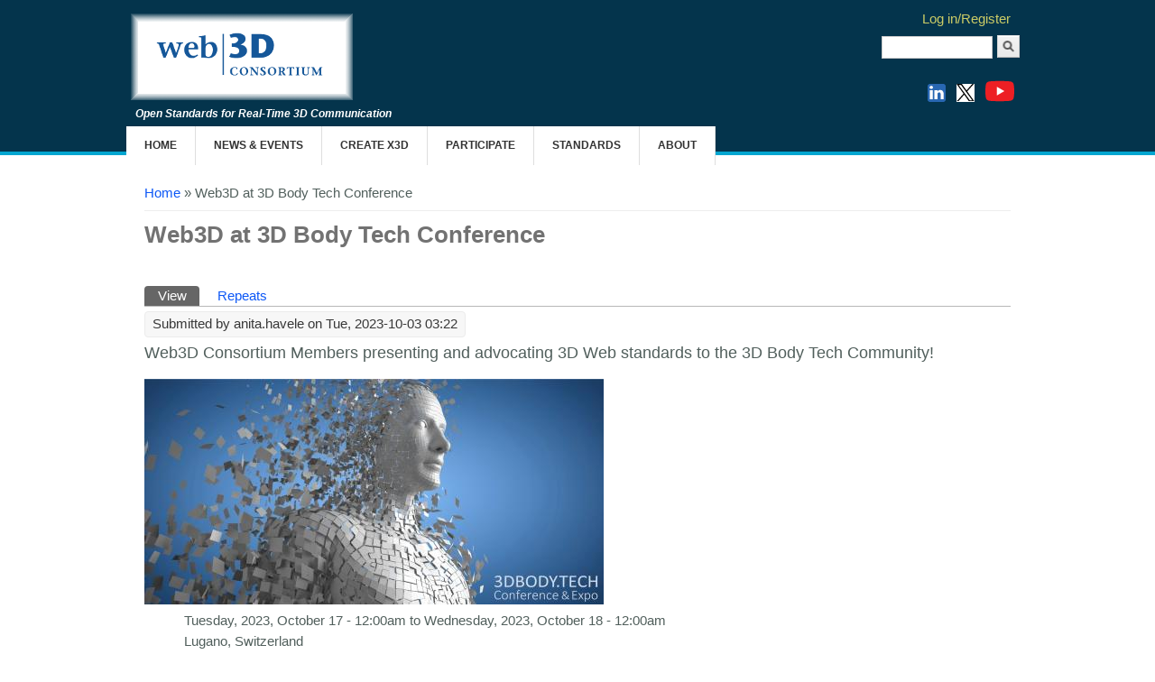

--- FILE ---
content_type: text/html; charset=utf-8
request_url: https://www.web3d.org/event/web3d-3d-body-tech-conference-0
body_size: 7339
content:
<!DOCTYPE html>
<head>
<meta charset="utf-8" />
<meta name="Generator" content="Drupal 7 (http://drupal.org)" />
<link rel="canonical" href="/event/web3d-3d-body-tech-conference-0" />
<link rel="shortlink" href="/node/2623" />
<meta name="viewport" content="width=device-width" />
<link rel="shortcut icon" href="https://www.web3d.org/sites/default/files/web3d.ico" type="image/vnd.microsoft.icon" />
<title>Web3D at 3D Body Tech Conference | Web3D Consortium</title>
<style type="text/css" media="all">
@import url("https://www.web3d.org/modules/system/system.base.css?t998ct");
@import url("https://www.web3d.org/modules/system/system.menus.css?t998ct");
@import url("https://www.web3d.org/modules/system/system.messages.css?t998ct");
@import url("https://www.web3d.org/modules/system/system.theme.css?t998ct");
</style>
<style type="text/css" media="all">
@import url("https://www.web3d.org/sites/all/modules/calendar/css/calendar_multiday.css?t998ct");
@import url("https://www.web3d.org/modules/comment/comment.css?t998ct");
@import url("https://www.web3d.org/sites/all/modules/date/date_repeat_field/date_repeat_field.css?t998ct");
@import url("https://www.web3d.org/modules/field/theme/field.css?t998ct");
@import url("https://www.web3d.org/sites/all/modules/logintoboggan/logintoboggan.css?t998ct");
@import url("https://www.web3d.org/modules/node/node.css?t998ct");
@import url("https://www.web3d.org/modules/search/search.css?t998ct");
@import url("https://www.web3d.org/modules/user/user.css?t998ct");
@import url("https://www.web3d.org/modules/forum/forum.css?t998ct");
@import url("https://www.web3d.org/sites/all/modules/views/css/views.css?t998ct");
@import url("https://www.web3d.org/sites/all/modules/media/modules/media_wysiwyg/css/media_wysiwyg.base.css?t998ct");
</style>
<style type="text/css" media="all">
@import url("https://www.web3d.org/sites/all/modules/ctools/css/ctools.css?t998ct");
@import url("https://www.web3d.org/sites/all/modules/civicrm/css/crm-i.css?t998ct");
@import url("https://www.web3d.org/sites/all/modules/civicrm/css/civicrm.css?t998ct");
@import url("https://www.web3d.org/sites/all/modules/date/date_api/date.css?t998ct");
</style>
<style type="text/css" media="all">
@import url("https://www.web3d.org/sites/all/themes/media-responsive-theme/style.css?t998ct");
@import url("https://www.web3d.org/sites/all/themes/media-responsive-theme/media.css?t998ct");
@import url("https://www.web3d.org/sites/all/themes/media-responsive-theme/custom/web3d.css?t998ct");
@import url("https://www.web3d.org/sites/all/themes/media-responsive-theme/custom/web3d-responsive.css?t998ct");
</style>
<script type="text/javascript" src="//ajax.googleapis.com/ajax/libs/jquery/1.12.4/jquery.min.js"></script>
<script type="text/javascript">
<!--//--><![CDATA[//><!--
window.jQuery || document.write("<script src='/sites/all/modules/jquery_update/replace/jquery/1.12/jquery.min.js'>\x3C/script>")
//--><!]]>
</script>
<script type="text/javascript" src="https://www.web3d.org/misc/jquery-extend-3.4.0.js?v=1.12.4"></script>
<script type="text/javascript" src="https://www.web3d.org/misc/jquery-html-prefilter-3.5.0-backport.js?v=1.12.4"></script>
<script type="text/javascript" src="https://www.web3d.org/misc/jquery.once.js?v=1.2"></script>
<script type="text/javascript" src="https://www.web3d.org/misc/drupal.js?t998ct"></script>
<script type="text/javascript" src="https://www.web3d.org/sites/all/modules/jquery_update/js/jquery_browser.js?v=0.0.1"></script>
<script type="text/javascript" src="https://www.web3d.org/misc/form-single-submit.js?v=7.103"></script>
<script type="text/javascript" src="https://www.web3d.org/sites/all/modules/entityreference/js/entityreference.js?t998ct"></script>
<script type="text/javascript" src="https://www.web3d.org/sites/all/modules/google_analytics/googleanalytics.js?t998ct"></script>
<script type="text/javascript" src="https://www.googletagmanager.com/gtag/js?id=UA-57314918-1"></script>
<script type="text/javascript">
<!--//--><![CDATA[//><!--
window.dataLayer = window.dataLayer || [];function gtag(){dataLayer.push(arguments)};gtag("js", new Date());gtag("set", "developer_id.dMDhkMT", true);gtag("config", "UA-57314918-1", {"groups":"default","anonymize_ip":true});gtag("config", "G-SDT5P6QBGF", {"groups":"default","anonymize_ip":true});
//--><!]]>
</script>
<script type="text/javascript" src="https://www.web3d.org/sites/all/modules/logintoboggan/logintoboggan.js?t998ct"></script>
<script type="text/javascript" src="https://www.web3d.org/sites/all/themes/media-responsive-theme/js/custom.js?t998ct"></script>
<script type="text/javascript">
<!--//--><![CDATA[//><!--
jQuery.extend(Drupal.settings, {"basePath":"\/","pathPrefix":"","setHasJsCookie":0,"ajaxPageState":{"theme":"media_responsive_theme","theme_token":"efGVk2IxYO8SKH-GWqnyyLvW0OWsIf2U2P-H3fC1eIs","js":{"\/\/ajax.googleapis.com\/ajax\/libs\/jquery\/1.12.4\/jquery.min.js":1,"0":1,"misc\/jquery-extend-3.4.0.js":1,"misc\/jquery-html-prefilter-3.5.0-backport.js":1,"misc\/jquery.once.js":1,"misc\/drupal.js":1,"sites\/all\/modules\/jquery_update\/js\/jquery_browser.js":1,"misc\/form-single-submit.js":1,"sites\/all\/modules\/entityreference\/js\/entityreference.js":1,"sites\/all\/modules\/google_analytics\/googleanalytics.js":1,"https:\/\/www.googletagmanager.com\/gtag\/js?id=UA-57314918-1":1,"1":1,"sites\/all\/modules\/logintoboggan\/logintoboggan.js":1,"sites\/all\/themes\/media-responsive-theme\/js\/custom.js":1},"css":{"modules\/system\/system.base.css":1,"modules\/system\/system.menus.css":1,"modules\/system\/system.messages.css":1,"modules\/system\/system.theme.css":1,"sites\/all\/modules\/calendar\/css\/calendar_multiday.css":1,"modules\/comment\/comment.css":1,"sites\/all\/modules\/date\/date_repeat_field\/date_repeat_field.css":1,"modules\/field\/theme\/field.css":1,"sites\/all\/modules\/logintoboggan\/logintoboggan.css":1,"modules\/node\/node.css":1,"modules\/search\/search.css":1,"modules\/user\/user.css":1,"modules\/forum\/forum.css":1,"sites\/all\/modules\/views\/css\/views.css":1,"sites\/all\/modules\/media\/modules\/media_wysiwyg\/css\/media_wysiwyg.base.css":1,"sites\/all\/modules\/ctools\/css\/ctools.css":1,"sites\/all\/modules\/civicrm\/css\/crm-i.css":1,"sites\/all\/modules\/civicrm\/css\/civicrm.css":1,"sites\/all\/modules\/date\/date_api\/date.css":1,"sites\/all\/themes\/media-responsive-theme\/style.css":1,"sites\/all\/themes\/media-responsive-theme\/media.css":1,"sites\/all\/themes\/media-responsive-theme\/custom\/web3d.css":1,"sites\/all\/themes\/media-responsive-theme\/custom\/web3d-responsive.css":1}},"googleanalytics":{"account":["UA-57314918-1","G-SDT5P6QBGF"],"trackOutbound":1,"trackMailto":1,"trackDownload":1,"trackDownloadExtensions":"7z|aac|arc|arj|asf|asx|avi|bin|csv|doc(x|m)?|dot(x|m)?|exe|flv|gif|gz|gzip|hqx|jar|jpe?g|js|mp(2|3|4|e?g)|mov(ie)?|msi|msp|pdf|phps|png|ppt(x|m)?|pot(x|m)?|pps(x|m)?|ppam|sld(x|m)?|thmx|qtm?|ra(m|r)?|sea|sit|tar|tgz|torrent|txt|wav|wma|wmv|wpd|xls(x|m|b)?|xlt(x|m)|xlam|xml|z|zip","trackColorbox":1},"urlIsAjaxTrusted":{"\/event\/web3d-3d-body-tech-conference-0?destination=node\/2623":true,"\/event\/web3d-3d-body-tech-conference-0":true}});
//--><!]]>
</script>
<!--[if lt IE 9]><script src="http://html5shiv.googlecode.com/svn/trunk/html5.js"></script><![endif]-->
</head>
<body class="html not-front not-logged-in no-sidebars page-node page-node- page-node-2623 node-type-dated">
    
<div id="header_wrapper">
  <div id="inner_header_wrapper">

    <header id="header" role="banner">

      <div class="top_center">
		      </div>

      <div class='top_sides'>
      <div class="top_left">
                  <div id="logo"><a href="/" title="Home"><img src="https://www.web3d.org/sites/default/files/Web3D_button_246x96.png"/></a></div>
                <h1 id="site-title">
          <a href="/" title="Home">Web3D Consortium</a>
          <div id="site-description">Open Standards for Real-Time 3D Communication</div>
        </h1>
      </div>

      <div class="top_right">
        <div class="region region-user-menu">
  <div id="block-user-login" class="block block-user">

        <h2 >Web3D Member Login</h2>
    
  <div class="content">
    <form action="/event/web3d-3d-body-tech-conference-0?destination=node/2623" method="post" id="user-login-form" accept-charset="UTF-8"><div><div id="toboggan-container" class="toboggan-container"><div id="toboggan-login-link-container" class="toboggan-login-link-container"><a href="/user/login?destination=node/2623" id="toboggan-login-link" class="toboggan-login-link">Log in/Register</a></div><div id="toboggan-login" class="user-login-block"><div class="form-item form-type-textfield form-item-name">
  <label for="edit-name">Username or e-mail <span class="form-required" title="This field is required.">*</span></label>
 <input type="text" id="edit-name" name="name" value="" size="15" maxlength="60" class="form-text required" />
</div>
<div class="form-item form-type-password form-item-pass">
  <label for="edit-pass">Password <span class="form-required" title="This field is required.">*</span></label>
 <input type="password" id="edit-pass" name="pass" size="15" maxlength="128" class="form-text required" />
</div>
<div class="item-list"><ul><li class="first"><a href="/user/register" title="Create a new user account.">Create new account</a></li>
<li class="last"><a href="/user/password" title="Request new password via e-mail.">Request new password</a></li>
</ul></div><input type="hidden" name="form_build_id" value="form-wD7wlljV_32Kibg3e_vFpjNtcPcLDkVPCZ5TVJ8wwSk" />
<input type="hidden" name="form_id" value="user_login_block" />
<div class="form-actions form-wrapper" id="edit-actions"><input type="submit" id="edit-submit" name="op" value="Log in" class="form-submit" /></div></div></div></div></form>  </div>
  
</div> <!-- /.block -->
</div>
 <!-- /.region -->

        <div class="search_block">
          <div class="region region-search">
  <div id="block-search-form" class="block block-search">

      
  <div class="content">
    <form action="/event/web3d-3d-body-tech-conference-0" method="post" id="search-block-form" accept-charset="UTF-8"><div><div class="container-inline">
      <h2 class="element-invisible">Search form</h2>
    <div class="form-item form-type-textfield form-item-search-block-form">
  <label class="element-invisible" for="edit-search-block-form--2">Search </label>
 <input title="Enter the terms you wish to search for." type="text" id="edit-search-block-form--2" name="search_block_form" value="" size="15" maxlength="128" class="form-text" />
</div>
<div class="form-actions form-wrapper" id="edit-actions--2"><input type="submit" id="edit-submit--2" name="op" value="Search" class="form-submit" /></div><input type="hidden" name="form_build_id" value="form-yieFZaimB_e29lprNAYJFAD81DxiHo34qev6yrfTwS8" />
<input type="hidden" name="form_id" value="search_block_form" />
</div>
</div></form>  </div>
  
</div> <!-- /.block -->
</div>
 <!-- /.region -->
		</div>
<!-- Taken from .search_block -->
          		<div class='social_block'>
            <div class="social-icons">
             <ul>
<!--
              <li><a href="/rss.xml"><img src="/sites/all/themes/media-responsive-theme/images/rss.png" alt="RSS Feed" title='RSS Feed'/></a></li>
              <li><a href="https://www.web3d.org/youtube"><img src="/sites/all/themes/media-responsive-theme/images/youtube.png" alt="YouTube" title="YouTube"/></a></li>
              <li><a href="http://www.facebook.com/pages/Web3D-Consortium/138456499514869" target="_blank" rel="me"><img src="/sites/all/themes/media-responsive-theme/images/facebook.png" alt="Facebook" title='Facebook'/></a></li>
              <li><a href="http://www.twitter.com/Web3Dconsortium" target="_blank" rel="me"><img src="/sites/all/themes/media-responsive-theme/images/twitter.png" alt="Twitter" title='Twitter'/></a></li>
-->
              <li><a href="https://www.web3d.org/social-linkedin" 	target="_blank" rel="me"><img src="/sites/all/themes/media-responsive-theme/images/icon-linkedin-logo.svg"	height="20" width="20" alt="LinkedIn" title="LinkedIn" style="margin:9px 4px 9px 6px; "></a></li>
              <li><a href="http://www.web3d.org/social-x"			target="_blank" rel="me"><img src="/sites/all/themes/media-responsive-theme/images/icon-x-logo.svg" 		height="20" width="20" alt="X" title='X' style="background-color:white; margin:0px 4px 9px 4px; "/></a></li>
              <li><a href="http://www.web3d.org/youtube"			target="_blank" rel="me"><img src="/sites/all/themes/media-responsive-theme/images/icon-youtube-logo.svg"	height="32" width="32" alt="YouTube" title='YouTube' style="margin:4px 6px 5px 4px; "></a></li>
             </ul>
            </div>
        </div>
          <!-- end of social media section -->
		
      </div>
	  </div>

    <div class="clear"></div>

    </header>

    <div class="menu_wrapper">
      <nav id="main-menu"  role="navigation">
        <a class="nav-toggle" href="#">Navigation</a>
        <div class="menu-navigation-container">
          <ul class="menu"><li class="first leaf"><a href="/">Home</a></li>
<li class="expanded"><a href="/news-events" title="Current news and upcoming events with Web3D Consortium">News &amp; Events</a><ul class="menu"><li class="first leaf"><a href="/calendar/month" title="Monthly view of Web3D Activities">Calendar</a></li>
<li class="leaf"><a href="/news" title="News and Features from the Web3D Consortium">News &amp; Features</a></li>
<li class="leaf"><a href="/newsletter" title="Links to all Web3D Newsletters">Newsletters</a></li>
<li class="leaf"><a href="/press/releases" title="Web3D Consortium Press Releases">Press Releases</a></li>
<li class="last leaf"><a href="/blogs" title="Summary of all blog posts">Blog Posts</a></li>
</ul></li>
<li class="expanded"><a href="/what-x3d-graphics" title="Learn about X3D - how to start, how to use, how to promote">Create X3D</a><ul class="menu"><li class="first leaf"><a href="/x3d/what-x3d" title="A description of X3D and its features">What is X3D</a></li>
<li class="leaf"><a href="/x3d/why-use-x3d" title="Reasons to use X3D">Why Use X3D</a></li>
<li class="leaf"><a href="/getting-started-x3d" title="How to get started with X3D">Get Started</a></li>
<li class="leaf"><a href="/x3d-tools-and-resources" title="Detailed list of various X3D resources">Tools &amp; Resources</a></li>
<li class="leaf"><a href="/examples">Examples</a></li>
<li class="leaf"><a href="/case-studies" title="X3D case studies">Case Studies</a></li>
<li class="leaf"><a href="/videos" title="X3D Videos">X3D Videos</a></li>
<li class="last leaf"><a href="/x3d-adoption" title="X3D Adoption">Adoption</a></li>
</ul></li>
<li class="expanded"><a href="/participate" title="Describes how you can participate in the Web3D Consortium activities">Participate</a><ul class="menu"><li class="first leaf"><a href="/membership/join" title="">Join the Consortium</a></li>
<li class="expanded"><a href="/working-groups" title="">Working Groups</a><ul class="menu"><li class="first leaf"><a href="/working-groups/ai-x3d" title="Special Interest Group investigating the intersection of AI with X3D">AI with X3D</a></li>
<li class="leaf"><a href="/working-groups/design-printing-and-scanning">Design Printing and Scanning</a></li>
<li class="leaf"><a href="/working-groups/geospatial" title="Geospatial (formerly X3D-Earth) Working Group builds a standards-based X3D geospatial specification">Geospatial</a></li>
<li class="leaf"><a href="/working-groups/heritage" title="The Working Group for Cultural and Natural Heritage">Heritage</a></li>
<li class="leaf"><a href="/working-groups/hanim">Humanoid Animation (HAnim)</a></li>
<li class="leaf"><a href="/working-groups/medical">Medical</a></li>
<li class="leaf"><a href="/working-groups/mixed-augmented-reality-mar">Mixed Augmented Reality</a></li>
<li class="leaf"><a href="/working-groups/web3d-user-experience">Web3D User Experience</a></li>
<li class="leaf"><a href="/working-groups/x3d-ecosystem">X3D Ecosystem</a></li>
<li class="leaf"><a href="/working-groups/x3d-semantic-web">X3D Semantic Web</a></li>
<li class="leaf"><a href="/working-groups/x3d-standards" title="X3D Standards WG">X3D Standards</a></li>
<li class="last leaf"><a href="/working-group/practices" title="The guidelines for the operation of working groups">Working Group Practices</a></li>
</ul></li>
<li class="leaf"><a href="/webinars" title="Upcoming Webinars from Web3D">Webinars</a></li>
<li class="leaf"><a href="/conferences" title="Listing of all previous Web3D Conferences and Symposia">Conferences</a></li>
<li class="leaf"><a href="/community/public-mailing-lists">Mailing Lists</a></li>
<li class="leaf"><a href="/projects/wish-list" title="Projects the Consortium would like to see done.">Projects Wish List</a></li>
<li class="last leaf"><a href="/civicrm/contribute/transact?reset=1&amp;id=6" title="Donate to Support X3D Development">Donate</a></li>
</ul></li>
<li class="expanded"><a href="/standards" title="Listing of all recommended standards">Standards</a><ul class="menu"><li class="first leaf"><a href="/standards" title="All Recommended Standards">Recommended</a></li>
<li class="leaf"><a href="/x3d/progress">Standards Progress</a></li>
<li class="leaf"><a href="/content/web3d-standards-comment-form" title="Web3D Standards Comment Form">Send a Comment</a></li>
<li class="leaf"><a href="/conformance" title="X3D Conformance Testing Program">Conformance</a></li>
<li class="leaf"><a href="/standards/adoption-process" title="Description of the process to adopt new technology into a Standard">Adoption Process</a></li>
<li class="last leaf"><a href="/standards/contribution-guidelines" title="The Consortium&#039;s policy for accepting specification changes.">Contribution Guidelines</a></li>
</ul></li>
<li class="last expanded"><a href="/about" title="About the Web3D Consortium">About</a><ul class="menu"><li class="first leaf"><a href="/membership/join" title="Join our committed Web3D Community membership.">Join the Consortium</a></li>
<li class="leaf"><a href="/contact" title="Contact Web3D">Contact Us</a></li>
<li class="leaf"><a href="/about/board" title="Web3D Board of Directors">Board of Directors</a></li>
<li class="leaf"><a href="/about/members-and-liaisons" title="An overview of the Consortium&#039;s Members, Liaisons, and Partners">Members and Liaisons</a></li>
<li class="leaf"><a href="/membership" title="Highlights of the benefits of Web3D Membership">Member Benefits</a></li>
<li class="leaf"><a href="/about/chapters" title="Web3D Chapters">Web3D Chapters</a></li>
<li class="leaf"><a href="/about/fellows-program" title="Goals, Benefits, and Requirements for the Web3D Fellows program.">Web3D Fellows Program</a></li>
<li class="last leaf"><a href="/about/documents" title="Listing of all Web3D documents except presentations">Documents</a></li>
</ul></li>
</ul>        </div>
        <div class="clear"></div>
      </nav><!-- end main-menu -->
    </div>
  </div>
</div>
  
  <div id="container">

    
    <div class="content-sidebar-wrap">

    <div id="content">
      <div id="breadcrumbs"><h2 class="element-invisible">You are here</h2><nav class="breadcrumb"><a href="/">Home</a> » Web3D at 3D Body Tech Conference</nav></div>      
                    
      <section id="post-content" role="main">
                                <h1 class="page-title">Web3D at 3D Body Tech Conference</h1>                <div class="tabs-wrapper"><h2 class="element-invisible">Primary tabs</h2><ul class="tabs primary clearfix"><li class="active"><a href="/event/web3d-3d-body-tech-conference-0" class="active">View<span class="element-invisible">(active tab)</span></a></li>
<li><a href="/node/2623/repeats">Repeats</a></li>
</ul></div>                        <div class="region region-content">
  <div id="block-system-main" class="block block-system">

      
  <div class="content">
                          <span property="dc:title" content="Web3D at 3D Body Tech Conference" class="rdf-meta element-hidden"></span><span property="sioc:num_replies" content="0" datatype="xsd:integer" class="rdf-meta element-hidden"></span>  
              <span class="submitted"><span property="dc:date dc:created" content="2023-10-03T03:22:08-07:00" datatype="xsd:dateTime" rel="sioc:has_creator">Submitted by <span class="username" xml:lang="" about="/users/anitahavele-0" typeof="sioc:UserAccount" property="foaf:name" datatype="">anita.havele</span> on Tue, 2023-10-03 03:22</span></span>
      
    
  <div class="content node-dated">
    <div class="field field-name-field-summary field-type-text-long field-label-hidden"><div class="field-items"><div class="field-item even">Web3D Consortium Members presenting and advocating 3D Web standards to the 3D Body Tech Community!
</div></div></div><div class="field field-name-field-image field-type-image field-label-hidden"><div class="field-items"><div class="field-item even"><img typeof="foaf:Image" src="https://www.web3d.org/sites/default/files/image/dated/Web3D%20at%203D%20Body%20Tech%20Conference/3dbodymainimagenew.jpg" width="509" height="250" alt="" /></div></div></div><div class="field field-name-field-dated-dates field-type-date field-label-hidden"><div class="field-items"><div class="field-item even"><span  class="date-display-range"><span  property="dc:date" datatype="xsd:dateTime" content="2023-10-17T00:00:00-07:00" class="date-display-start">Tuesday, 2023,  October 17 - 12:00am</span> to <span  property="dc:date" datatype="xsd:dateTime" content="2023-10-18T00:00:00-07:00" class="date-display-end">Wednesday, 2023,  October 18 - 12:00am</span></span></div></div></div><div class="field field-name-field-location field-type-text field-label-hidden"><div class="field-items"><div class="field-item even">Lugano, Switzerland</div></div></div><div class="field field-name-field-dated-url field-type-link-field field-label-hidden"><div class="field-items"><div class="field-item even"><a href="https://3dbody.tech/" target="_blank">3DBODY.TECH</a></div></div></div><div class="field field-name-body field-type-text-with-summary field-label-hidden"><div class="field-items"><div class="field-item even" property="content:encoded"><div class="field field-name-field-location field-type-text field-label-hidden">
<div class="field-items">
<div class="field-item even"> </div>
</div>
</div>
<div class="field field-name-field-dated-url field-type-link-field field-label-hidden">
<div class="field-items"> </div>
</div>
<div class="field field-name-body field-type-text-with-summary field-label-hidden">
<div class="field-items">
<div class="field-item even" property="encoded">
<p>Web3D Members - Chris Lane CEO, <a href="http://3dmd.com/">3dMD</a> and Web3D Consortium Executive Director, Anita Havele advocating the use of open interoperable Web3D Visualization standards to the 3D Body Tech industry and users on 17 and 18  October 2023. </p>
<p><span>3DDBODY.TECH Conference &amp; Expo provides a platform of eminent professionals, entrepreneurs, academicians and researchers across the globe to present, learn and discuss the latest in 3D human body scanning and processing technologies. The multidisciplinary character of 3DBODY.TECH makes it unique and not comparable to any other meeting related to 3D body technologies.</span></p>
</div>
</div>
</div>
</div></div></div><div class="field field-name-field-dated-press-release field-type-list-boolean field-label-inline clearfix"><div class="field-label">Press Release:&nbsp;</div><div class="field-items"><div class="field-item even">No</div></div></div><div class="field field-name-field-release-date field-type-datetime field-label-inline clearfix"><div class="field-label">Release Date:&nbsp;</div><div class="field-items"><div class="field-item even"><span  property="dc:date" datatype="xsd:dateTime" content="2023-10-03T00:00:00-07:00" class="date-display-single">Tue, 2023-10-03</span></div></div></div>  </div>

      <footer>
          </footer>
  
    </div>
  
</div> <!-- /.block -->
</div>
 <!-- /.region -->
      </section> <!-- /#main -->
    </div>
  
      
    </div>

    
    
    <div id="footer_wrapper" class="footer_block">
          </div>
  
</div>

<div id="footer">
  <div id="footer_wrapper">
     
      <div id="footer-area" class="clearfix">
                <div class="column"><div class="region region-footer-first">
  <div id="block-block-5" class="block block-block">

        <h2 >Case Studies</h2>
    
  <div class="content">
    <p><a href="/case-studies"><img src="/static/images/icons/main_thumb_cases.jpg" style="float:left" width="85" height="85" />Great Projects by our Members</a></p>
  </div>
  
</div> <!-- /.block -->
</div>
 <!-- /.region -->
</div>
                        <div class="column"><div class="region region-footer-second">
  <div id="block-block-4" class="block block-block">

        <h2 >X3D &amp; VRML</h2>
    
  <div class="content">
    <p><a href="/x3d-vrml-most-widely-used-3d-formats"><img src="/static/images/icons/main_thumb_x3d.jpg" style="float:left" width="85" height="85" />The Most Widely Used Formats</a></p>
  </div>
  
</div> <!-- /.block -->
</div>
 <!-- /.region -->
</div>
                        <div class="column"><div class="region region-footer-third">
  <div id="block-block-3" class="block block-block">

        <h2 >3D in HTML</h2>
    
  <div class="content">
    <p><a href="/html-3d"><img src="/static/images/icons/main_thumb_x3dom.jpg" style="float:left" width="85" height="85" />X3DOM... 3D Without Plugins</a></p>
  </div>
  
</div> <!-- /.block -->
</div>
 <!-- /.region -->
</div>
                        <div class="column"><div class="region region-footer-forth">
  <div id="block-block-2" class="block block-block">

        <h2 >Web3D Videos</h2>
    
  <div class="content">
    <p><a href="/youtube" target="_blank"><img src="/static/images/icons/videos-lighter.jpg" style="float:left" width="85" height="85" />X3D and VRML</a></p>
  </div>
  
</div> <!-- /.block -->
</div>
 <!-- /.region -->
</div>
              </div>
      </div>
  <div class="footer_credit">
    <div class="footer_inner_credit">
           <div id="foot">
        <div class="region region-footer">
  <div id="block-block-51" class="block block-block">

      
  <div class="content">
    <div class="rowcol">
<div class="col-3">
<h3 class="column-title">Support Web3D<sup>®</sup></h3>
<div class="column-body">
<div><a href="/join">Join</a> the Consortium</div>
<div><a href="/donate">Donate</a> to the Consortium</div>
<div> </div>
<div>Web3D<sup>®</sup> and X3D<sup>®</sup> are trademarks owned by the Web3D Consortium.</div>
</div>
</div>
<div class="col-3">
<h3 class="column-title">Social Media</h3>
<div class="column-body">
<ul>
<li><a href="/social-x">X</a></li>
<li><a href="/social-linkedin">LinkedIn</a></li>
<li><a href="/youtube">Youtube</a></li>
<li><a href="/rss.xml">RSS</a></li>
</ul>
</div>
</div>
<div class="col-3">
<h3 class="column-title">Links</h3>
<div class="column-body">
<ul>
<li><a href="/about">About</a></li>
<li><a href="/calendar/month">Calendar</a></li>
<li><a href="/contact">Contact</a></li>
<li><a href="/privacy">Privacy</a></li>
<li><a href="/sitemap">Site Map</a></li>
<li><a href="/events/now">Upcoming Events</a></li>
</ul>
</div>
</div>
<div class="col-3">
<div class="column-body"><em>Web3D is a nonprofit organization that develops and maintains the X3D, VRML, and HAnim international standards. These are 3D graphics file formats and run-time specifications for the delivery and integration of interactive 3D data over networks. Web3D Consortium members work together to produce open, royalty-free and ISO-ratified capabilities for the Web.</em></div>
</div>
</div>
  </div>
  
</div> <!-- /.block -->
</div>
 <!-- /.region -->
      </div>
         
    <div id="copyright">
     <p class="copyright">Copyright &copy; 1999-2026, Web3D Consortium </p> <p class="credits"> Design by  <a href="http://www.zymphonies.com">Zymphonies</a></p>
    <div class="clear"></div>
    </div>
  </div>
  </div>
</div>
<!-- code in footer -->
<!-- page[content] -->
  </body>
</html>

--- FILE ---
content_type: text/css
request_url: https://www.web3d.org/sites/all/themes/media-responsive-theme/custom/web3d-responsive.css?t998ct
body_size: 5177
content:
/* Custom responsive settings */
.top_sides {width:1000px; height:140px; }
.front .top_sides {position:absolute; height:160px; }

@media screen and (max-width: 1152px) {
	.top_sides {width:1000px; }
}
@media screen and (max-width: 960px) {
	.top_sides {width:100%; top:0px; }
}
@media screen and (max-width: 640px) {
	.front #header {height:320px; }
	.top_sides {width:100%; height:160px; top:165px; }
}
@media screen and (max-width: 440px) {
	#header {height:260px; }
	.front #header {height:440px; }
	.top_sides {width:100%; height:320px; top:0; }
	.top_sides {width:294px; margin:0 auto 0 auto; }
	.front .top_sides {position:relative; height:140px; }
	.top_left {width:294px; }
	.top_right {float:none; margin:0 0 0 70px; }
	.top_right .region-user-menu {float:none; }
	.block-logintoboggan .content {float:none; }
	.social-icons {float:none; width:10em; }
	
}

/* 12-Column arrangements */
.view-mailing-lists .row {margin-top:1em; margin-left:-15px; margin-right:-15px; }
.view-mailing-lists .row {border:1px #eee solid; }
.row > div {margin-top:0}

.rowcol {clear:both; }
.col-12, .col-md-12 {width:100%; padding:0 15px 0 15px; margin-top:0; }
.col-11, .col-md-11 {width:100%; padding:0 15px 0 15px; margin-top:0; }
.col-10, .col-md-10 {width:100%; padding:0 15px 0 15px; margin-top:0; }
.col-9, .col-md-9 {width:100%; padding:0 15px 0 15px; margin-top:0; }
.col-8, .col-md-8 {width:100%; padding:0 15px 0 15px; margin-top:0; }
.col-7, .col-md-7 {width:100%; padding:0 15px 0 15px; margin-top:0; }
.col-6, .col-md-6 {width:100%; padding:0 15px 0 15px; margin-top:0; }
.col-5, .col-md-5 {width:100%; padding:0 15px 0 15px; margin-top:0; }
.col-4, .col-md-4 {width:100%; padding:0 15px 0 15px; margin-top:0; }
.col-3, .col-md-3 {width:100%; padding:0 15px 0 15px; margin-top:0; }
.col-2, .col-md-2, .col-lg-2 {width:100%; padding:0 15px 0 15px; margin-top:0; }
.col-1, .col-md-1, .col-lg-1 {width:100%; padding:0 15px 0 15px; margin-top:0; }

@media screen and (min-width:180px ) {
	.col-12 {width:100%; }
	.col-11 {width:100%; }
	.col-10 {width:100%; }
	.col-9 {width:100%; }
	.col-8 {width:100%; }
	.col-7 {width:100%; }
	.col-6 {width:100%; }
	.col-5 {width:100%; }
	.col-4 {width:100%; }
	.col-3 {width:100%; }
	.col-2, .col-md-2, .col-lg-2 {width:100%; }
	.col-1, .col-md-1, .col-lg-1 {width:50%; float:left; }
}
@media screen and (min-width:360px ) {
	.col-12 {width:100%; }
	.col-11 {width:100%; }
	.col-10 {width:100%; }
	.col-9 {width:100%; }
	.col-8 {width:100%; }
	.col-7 {width:100%; }
	.col-6 {width:100%; }
	.col-5 {width:100%; }
	.col-4 {width:100%; }
	.col-3 {width:100%; }
	.col-2, .col-md-2 {width:50%; margin-top:0; float:left; }
	.col-1, .col-md-1 {width:33.33%; margin-top:0; float:left; }
	.col-lg-2 {width:100%; }
	.col-lg-1 {width:50%; margin-top:0; float:left; }
}
@media screen and (min-width:480px ) {
	.col-12 {width:100%; }
	.col-11 {width:100%; }
	.col-10 {width:100%; }
	.col-9 {width:100%; }
	.col-8 {width:100%; }
	.col-7 {width:100%; }
	.col-6 {width:100%; }
	.col-5 {width:100%; }
	.col-4 {width:100%; }
	.col-3 {width:100%; }
	.col-2, .col-md-2 {width:50%; margin-top:0; float:left; }
	.col-1, .col-md-1 {width:50%; margin-top:0; float:left; }
	.col-lg-2 {width:100%; }
	.col-lg-1 {width:50%; margin-top:0; float:left; }
}
@media screen and (min-width:600px ) {
	.col-12 {width:100%; }
	.col-11 {width:100%; }
	.col-10 {width:100%; }
	.col-9 {width:100%; }
	.col-8 {width:100%; }
	.col-7 {width:100%; }
	.col-6 {width:100%; }
	.col-5, .col-md-5 {width:50%; margin-top:0; float:left; }
	.col-4, .col-md-4 {width:50%; margin-top:0; float:left; }
	.col-3, .col-md-3 {width:50%; margin-top:0; float:left; }
	.col-2, .col-md-2, .col-lg-2 {width:33.33%; margin-top:0; float:left; }
	.col-1, .col-md-1, .col-lg-1 {width:33.33%; margin-top:0; float:left; }
}
@media print and (min-width:719px ) {
	.col-12 {width:100%; }
	.col-11 {width:100%; }
	.col-10 {width:100%; }
	.col-9 {width:100%; }
	.col-8 {width:100%; }
	.col-7 {width:100%; }
	.col-6, .col-md-6 {width:50%; margin-top:0; float:left; }
	.col-5, .col-md-5 {width:50%; margin-top:0; float:left; }
	.col-4, .col-md-4 {width:50%; margin-top:0; float:left; }
	.col-3, .col-md-3 {width:50%; margin-top:0; float:left; }
	.col-2, .col-md-2, .col-lg-2 {width:33.33%; margin-top:0; float:left; }
	.col-1, .col-md-1, .col-lg-1 {width:33.33%; margin-top:0; float:left; }
}
@media screen and (min-width:960px ) {
	.col-12, .col-md-12 {width:100%; }
	.col-11, .col-md-11 {width: 91.66%; margin-top:0; float:left; }
	.col-10, .col-md-10 {width: 83.33%; margin-top:0; float:left; }
	.col-9, .col-md-9 {width: 75%; margin-top:0; float:left; }
	.col-8, .col-md-8 {width: 66.66%; margin-top:0; float:left; }
	.col-7, .col-md-7 {width: 58.33%; margin-top:0; float:left; }
	.col-6, .col-md-6 {width:50%; margin-top:0; float:left; }
	.col-5, .col-md-5 {width: 41.66%; margin-top:0; float:left; }
	.col-4, .col-md-4 {width:33.33%; margin-top:0; float:left; }
	.col-3, .col-md-3 {width:25%; margin-top:0; float:left; }
	.col-2, .col-md-2, .col-lg-2 {width:16.66%; margin-top:0; float:left; }
	.col-1, .col-md-1, .col-lg-1 {width:8.33%; margin-top:0; float:left; }
}

/* End of custom responsive settings */


--- FILE ---
content_type: image/svg+xml
request_url: https://www.web3d.org/sites/all/themes/media-responsive-theme/images/icon-youtube-logo.svg
body_size: 1083
content:
<?xml version="1.0"?><!DOCTYPE svg  PUBLIC '-//W3C//DTD SVG 1.1//EN'  'http://www.w3.org/Graphics/SVG/1.1/DTD/svg11.dtd'><svg height="100%" style="fill-rule:evenodd;clip-rule:evenodd;stroke-linejoin:round;stroke-miterlimit:2;" version="1.1" viewBox="0 0 512 512" width="100%" xml:space="preserve" xmlns="http://www.w3.org/2000/svg" xmlns:serif="http://www.serif.com/" xmlns:xlink="http://www.w3.org/1999/xlink"><g><path d="M501.299,132.766c-5.888,-22.03 -23.234,-39.377 -45.264,-45.264c-39.932,-10.701 -200.037,-10.701 -200.037,-10.701c0,0 -160.105,0 -200.038,10.701c-22.025,5.887 -39.376,23.234 -45.264,45.264c-10.696,39.928 -10.696,123.236 -10.696,123.236c0,0 0,83.308 10.696,123.232c5.888,22.03 23.239,39.381 45.264,45.268c39.933,10.697 200.038,10.697 200.038,10.697c0,0 160.105,0 200.037,-10.697c22.03,-5.887 39.376,-23.238 45.264,-45.268c10.701,-39.924 10.701,-123.232 10.701,-123.232c0,0 0,-83.308 -10.701,-123.236Z" style="fill:#ed1f24;fill-rule:nonzero;"/><path d="M204.796,332.803l133.018,-76.801l-133.018,-76.801l0,153.602Z" style="fill:#fff;fill-rule:nonzero;"/></g></svg>